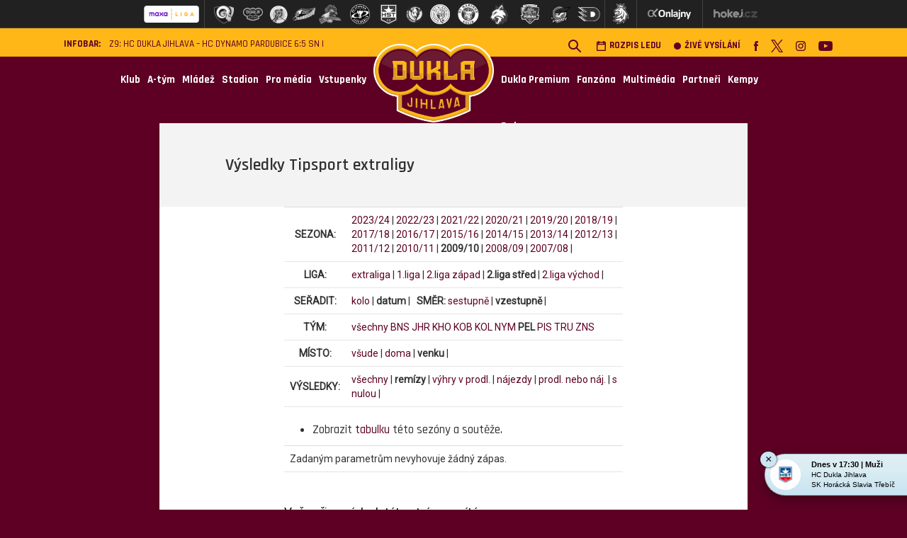

--- FILE ---
content_type: application/javascript
request_url: https://vesna.esports.cz/weby_data/top_bar/top_bar_elh.js?2
body_size: 2132
content:
function esports_bar_hockey() {
    var htmlBar = document.getElementById("hockey_bar_esports");
    var writeHTML;
    var counter = 0;
    var idCompetition = document
        .getElementById("hockey_bar_esports")
        .getAttribute("data-competition");
    var idTeam = document
        .getElementById("hockey_bar_esports")
        .getAttribute("data-idTeam");
    var googleSearch = document
        .getElementById("hockey_bar_esports")
        .getAttribute("data-googleSearch");
    var boolET = false;
    var boolPO = false;
    var pomocnaCesta = "https://vesna.esports.cz/weby_data/top_bar";
    if (idCompetition != "2liga"){
        writeHTML = '<div id="top_bar_icons">';
        writeHTML += '    <div class="top_bar_icons_logo">';
    }
    function addNumberBar() {
        counter += 1;
        return counter;
    }
    //EXTRALIGA
    if (idCompetition == "extraliga") {
        var playOff_actual = true;
        if (
            idTeam == "KVA" ||
            idTeam == "SPA" ||
            idTeam == "PCE" ||
            idTeam == "LIB" ||
            idTeam == "LIT" ||
            idTeam == "TRI" ||
            idTeam == "ZLN" ||
            idTeam == "MTF" ||
            idTeam == "PLZ" 
        ) {
            boolET = true;
        }

        if (
            idTeam == "TRI" ||
            idTeam == "LIB" ||
            idTeam == "SPA" ||
            idTeam == "MBL" ||
            idTeam == "MTF" ||
            idTeam == "PCE" ||
            idTeam == "OLO" ||
            idTeam == "PLZ" ||
            idTeam == "KVA" ||
            idTeam == "LIT" ||
            idTeam == "KOM"
        ) {
            boolPO = false;
        }

        if (false) {
            writeHTML +=
                '<a href="https://www.eurohockeyclubs.com/" target="_blank" title="" class="top_bar_icons_logo--no_grayscale"><img src="' +
                pomocnaCesta +
                '/image/ehc-logo.png" alt=""></a>';
        }
        if (boolET == true || idTeam == "MBL") {
            writeHTML +=
                '<a href="http://www.championshockeyleague.net" target="_blank" title="" class="top_bar_icons_logo--no_grayscale"><img src="' +
                pomocnaCesta +
                '/image/chl.png" alt=""></a>';
            writeHTML += '<span class="top_bar_icons_logo__divider"></span>';
        }
        if (boolPO == true && playOff_actual == true) {
            writeHTML +=
                '<a href="http://www.hokej.cz/tipsport-extraliga" target="_blank" title="" class="top_bar_icons_logo--no_grayscale"><img src="' +
                pomocnaCesta +
                '/image/extraliga/elh_PO.png" style="width:50px;height:auto;padding-top: 12px" alt=""></a>';
        } else {
            writeHTML +=
                '<a href="http://www.hokej.cz/tipsport-extraliga" target="_blank" title="" class="top_bar_icons_logo--no_grayscale"><img src="' +
                pomocnaCesta +
                '/image/elh.png" style="width:50px;height:auto;padding-top: 8px" alt=""></a>';
        }

        writeHTML += '        <span class="top_bar_icons_logo__divider"></span>';
        
        writeHTML +=
            '				<a href="https://www.hcocelari.cz/" target="_blank" title="HC Oceli Tinec (' +
            addNumberBar() +
            '.)"><img src="' +
            pomocnaCesta +
            '/image/extraliga/tri.png" alt=""></a>';    
                       
        writeHTML +=
            '				<a href="https://www.hcsparta.cz/index.asp?cover=nikdy" target="_blank" title="HC Sparta Praha (' +
            addNumberBar() +
            '.)"><img src="' +
            pomocnaCesta +
            '/image/extraliga/spa_2020.png" alt=""></a>';      
            
        writeHTML +=
            '				<a href="https://www.hcmotor.cz/index.asp?cover=nikdy" title="Motor České Budějovice (' +
            addNumberBar() +
            '.)" target=_blank><img src="' +
            pomocnaCesta +
            '/image/1liga/ceb.png"></a>';    
            
        writeHTML +=
            '				<a href="https://www.bkboleslav.cz/" target="_blank" title="BK Mladá Boleslav (' +
            addNumberBar() +
            '.)"><img src="' +
            pomocnaCesta +
            '/image/extraliga/mbl.png" alt=""></a>';   
            
       writeHTML +=
            '				<a href="https://www.mountfieldhk.cz/index.asp?cover=nikdy" target="_blank" title="Mountfield HK (' +
            addNumberBar() +
            '.)"><img src="' +
            pomocnaCesta +
            '/image/extraliga/hkr.png" alt=""></a>';
            
        writeHTML +=
            '				<a href="https://www.hcdynamo.cz?cover=nikdy" target="_blank" title="HC Dynamo Pardubice (' +
            addNumberBar() +
            '.)"><img src="' +
            pomocnaCesta +
            '/image/extraliga/pce.png" alt=""></a>';            
        
        writeHTML +=
            '				<a href="https://www.hcbilitygri.cz/index.asp?cover=nikdy" target="_blank" title="Bílí Tygři Liberec (' +
            addNumberBar() +
            '.)"><img src="' +
            pomocnaCesta +
            '/image/extraliga/lib_2025.png" alt=""></a>';
                                    
        writeHTML +=
            '				<a href="https://www.hc-vitkovice.cz/index.php" target="_blank" title="HC Vítkovice Ridera (' +
            addNumberBar() +
            '.)"><img src="' +
            pomocnaCesta +
            '/image/extraliga/vit_2025.png" alt=""></a>'; 
            
        writeHTML +=
            '				<a href="https://www.hcskoda.cz/index.asp?cover=nezobrazit_cover" target="_blank" title="HC Škoda Plzeň (' +
            addNumberBar() +
            '.)"><img src="' +
            pomocnaCesta +
            '/image/extraliga/plz.png" alt=""></a>';
        
        writeHTML +=
            '				<a href="https://www.hc-olomouc.cz/" target="_blank" title="HC Olomouc (' +
            addNumberBar() +
            '.)"><img src="' +
            pomocnaCesta +
            '/image/extraliga/olo.png" alt=""></a>';      
                 
        writeHTML +=
            '				<a href="https://www.hc-kometa.cz/index.asp?cover=nikdy" target="_blank" title="HC Kometa Brno (' +
            addNumberBar() +
            '.)"><img src="' +
            pomocnaCesta +
            '/image/extraliga/kom.png" alt=""></a>';
            
        writeHTML +=
            '				<a href="https://www.hokejkv.cz/index.asp?cover=nikdy" target="_blank" title="HC Energie Karlovy Vary (' +
            addNumberBar() +
            '.)"><img src="' +
            pomocnaCesta +
            '/image/extraliga/var.png"></a>'; 
                 
        writeHTML +=
            '				<a href="https://hcverva.cz" target="_blank" title="HC Verva Litvínov (' +
            addNumberBar() +
            '.)"><img src="' +
            pomocnaCesta +
            '/image/extraliga/lit.png" alt=""></a>';                            
            
        writeHTML +=
            '				<a href="https://rytirikladno.cz/" title="Rytíři Kladno (' +
            addNumberBar() +
            '.)" target=_blank><img src="' +
            pomocnaCesta +
            '/image/extraliga/kla.png"></a>';
            
        writeHTML += '        <span class="top_bar_icons_logo__divider"></span>';
        writeHTML +=
            '        <a href="http://www.ceskyhokej.cz/souteze-muzi/extraliga" target="_blank" title=""><img src="' +
            pomocnaCesta +
            '/cslh.png" alt=""></a>';
        writeHTML += '        <span class="top_bar_icons_logo__divider"></span>';
        writeHTML +=
            '        <a href="http://www.onlajny.com" target="_blank" title=""><img src="' +
            pomocnaCesta +
            '/image/onlajny.png" alt=""></a>';
        writeHTML += '        <span class="top_bar_icons_logo__divider"></span>';
        writeHTML +=
            '        <a href="http://www.hokej.cz/tipsport-extraliga" target="_blank" title=""><img src="' +
            pomocnaCesta +
            '/image/hokejcz.png" alt=""></a>';

        // if (idTeam == "PCE") {
        //     writeHTML += '<div id="top_bar_search" >';
        //     writeHTML +=
        //         '<form action="/search.asp" id="cse-search-box" accept-charset="utf-8">';
        //     writeHTML += "<div>";
        //     writeHTML +=
        //         '<input type="hidden" name="cx" value="' + googleSearch + '" />';
        //     writeHTML += '<input type="hidden" name="cof" value="FORID:11" />';
        //     // writeHTML +=
        //     //     '<input type="text" id="top_search_input" name="q" size="31" placeholder="Hledte nco ?" style="outline: none;" />';
        //     writeHTML +=
        //         '<input type="submit" id="top_search_submit"  name="sa" value="" style="outline: none;" />';
        //     writeHTML += "</div>";
        //     writeHTML += "</form>";
        //     writeHTML += "</div>";
        // }
        //1. LIGA
    } else if (idCompetition == "1liga") {
        
        writeHTML +=
            '    <a href="http://www.hokej.cz/maxa-liga" class="top_bar_icons_logo--no_grayscale" target=_blank><img src="' +
            pomocnaCesta +
            '/image/maxa-liga-240.png"></a>';
        writeHTML += '      <span class="top_bar_icons_logo__divider"></span>';

        /*writeHTML +=
            '		<a href="http://www.hc-havirov.cz/index.asp?cover=nikdy" target=_blank title="AZ Havov (' +
            addNumberBar() +
            '.)"><img src="' +
            pomocnaCesta +
            '/image/1liga/hav.png"></a>';   */
            
            
        writeHTML +=
            '				<a href="https://www.beranizlin.cz/" target="_blank" title="PSG Berani Zlín (' +
            addNumberBar() +
            '.)"><img src="' +
            pomocnaCesta +
            '/image/1liga/zln23.png" style="padding:7px" alt=""></a>';  
            
        writeHTML +=
            '		<a href="http://www.hcdukla.cz/index.asp?cover=nikdy" target="_blank" title="HC Dukla Jihlava (' +
            addNumberBar() +
            '.)"><img src="' +
            pomocnaCesta +
            '/image/1liga/jih.png" alt=""></a>';     
            
        writeHTML +=
            '		<a href="http://hc-vsetin.cz?cover=nikdy" target=_blank title="VHK ROBE Vsetín (' +
            addNumberBar() +
            '.)"><img src="' +
            pomocnaCesta +
            '/image/1liga/vse.png"></a>';    
            
       writeHTML +=
            '		<a href="https://www.hcsokolov.cz/" target=_blank title="HC Baník Sokolov (' +
            addNumberBar() +
            '.)"><img src="' +
            pomocnaCesta +
            '/image/1liga/sok.png"></a>';
            
       writeHTML +=
            '		<a href="https://www.hctabor.com/" target=_blank title="HC Tábor (' +
            addNumberBar() +
            '.)"><img src="' +
            pomocnaCesta +
            '/image/1liga/tab.png"></a>';     
            
        writeHTML +=
            '		<a href="http://www.hclitomerice.cz/index.asp?cover=nikdy" target=_blank title="HC Stadion Litoměřice (' +
            addNumberBar() +
            '.)"><img src="' +
            pomocnaCesta +
            '/image/1liga/lit23.png" style="padding:6px"></a>';    
            
        writeHTML +=
            '		<a href="http://www.hstrebic.cz/index.asp?cover=nikdy" target=_blank title="SK Horcká Slavia Třebíč (' +
            addNumberBar() +
            '.)"><img src="' +
            pomocnaCesta +
            '/image/1liga/tre.png?2" style="padding: 3px;"></a>';
            
        writeHTML +=
            '		<a href="http://www.hokejprerov.cz/index.asp?cover=nikdy" target=_blank title="HC Zubr Přerov (' +
            addNumberBar() +
            '.)"><img src="' +
            pomocnaCesta +
            '/image/1liga/pre.png"></a>';
            
        writeHTML +=
            '		<a href="http://hc-slavia.cz/index.asp?cover=nikdy" target=_blank title="HC Slavia Praha (' +
            addNumberBar() +
            '.)"><img src="' +
            pomocnaCesta +
            '/image/1liga/sla.png"></a>';
            
         writeHTML +=
            '		<a href="http://www.scmarimexkolin.cz/" target=_blank title="SC Marimex Kolín (' +
            addNumberBar() +
            '."><img src="' +
            pomocnaCesta +
            '/image/1liga/kol.png"></a>';         
                
        writeHTML +=
            '		<a href="http://www.hcf-m.cz/" target=_blank title="HC Frýdek-Místek (' +
            addNumberBar() +
            '.)"><img src="' +
            pomocnaCesta +
            '/image/1liga/frm.png"></a>';
            
        writeHTML +=
            '		<a href="http://www.hcporuba.cz/index.asp?cover=nikdy" target=_blank title="HC Poruba (' +
            addNumberBar() +
            '.)"><img src="' +
            pomocnaCesta +
            '/image/1liga/por23.png" style="padding:6px"></a>';                        

        writeHTML +=
            '		<a href="https://www.piratichomutov.cz" target=_blank title="Piráti Chomutov (' +
            addNumberBar() +
            '.)"><img src="' +
            pomocnaCesta +
            '/image/1liga/chomutov24.png" style="padding:6px"></a>';                                       
            
                                               
        writeHTML +=
            '				<a href="https://www.hcdynamo.cz?cover=nikdy" target="_blank" title="HC Dynamo Pardubice B (' +
            addNumberBar() +
            '.)"><img src="' +
            pomocnaCesta +
            '/image/extraliga/pce.png" alt=""></a>'; 

        writeHTML += '    <span class="top_bar_icons_logo__divider"></span>';
        writeHTML +=
            '      <a href="http://ceskyhokej.org/souteze-muzi/1-liga" target="_blank" title=""><img src="' +
            pomocnaCesta +
            '/image/cslh.png?2" alt=""></a>';
        writeHTML += '      <span class="top_bar_icons_logo__divider"></span>';
        writeHTML +=
            '      <a href="http://www.onlajny.com" target="_blank" title=""><img src="' +
            pomocnaCesta +
            '/image/onlajny.png" alt=""></a>';
        writeHTML += '      <span class="top_bar_icons_logo__divider"></span>';
        writeHTML +=
            '      <a href="http://www.hokej.cz/maxa-liga" target="_blank" title=""><img src="' +
            pomocnaCesta +
            '/image/hokejcz.png" alt=""></a>';
    } else if (idCompetition == "1ligausti") {
        
        writeHTML +=
            '    <a href="http://www.hokej.cz/maxa-liga" class="top_bar_icons_logo--no_grayscale" target=_blank><img src="' +
            pomocnaCesta +
            '/image/chance-liga.png"></a>';
        writeHTML += '      <span class="top_bar_icons_logo__divider"></span>';

        /*writeHTML +=
            '		<a href="http://www.hc-havirov.cz/index.asp?cover=nikdy" target=_blank title="AZ Havov (' +
            addNumberBar() +
            '.)"><img src="' +
            pomocnaCesta +
            '/image/1liga/hav.png"></a>';   */
            
            
        writeHTML +=
            '				<a href="https://www.beranizlin.cz/" target="_blank" title="PSG Berani Zlín (' +
            addNumberBar() +
            '.)"><img src="' +
            pomocnaCesta +
            '/image/extraliga/zln_2018.png" alt=""></a>';  
            
        writeHTML +=
            '		<a href="http://www.hcdukla.cz/index.asp?cover=nikdy" target="_blank" title="HC Dukla Jihlava (' +
            addNumberBar() +
            '.)"><img src="' +
            pomocnaCesta +
            '/image/1liga/jih.png" alt=""></a>';     
            
        writeHTML +=
            '		<a href="http://hc-vsetin.cz?cover=nikdy" target=_blank title="VHK ROBE Vsetín (' +
            addNumberBar() +
            '.)"><img src="' +
            pomocnaCesta +
            '/image/1liga/vse.png"></a>';    
            
       writeHTML +=
            '		<a href="https://www.hcsokolov.cz/" target=_blank title="HC Baník Sokolov (' +
            addNumberBar() +
            '.)"><img src="' +
            pomocnaCesta +
            '/image/1liga/sok.png"></a>';
            
       writeHTML +=
            '		<a href="http://www.lhkjestrabi.cz/index.asp?cover=nikdy" target=_blank title="LHK Jestřábi Prostějov (' +
            addNumberBar() +
            '.)"><img src="' +
            pomocnaCesta +
            '/image/1liga/pro_new.png"></a>';     
            
        writeHTML +=
            '		<a href="http://www.hclitomerice.cz/index.asp?cover=nikdy" target=_blank title="HC Stadion Litoměřice (' +
            addNumberBar() +
            '.)"><img src="' +
            pomocnaCesta +
            '/image/1liga/lit.png"></a>';    
            
        writeHTML +=
            '		<a href="http://www.hstrebic.cz/index.asp?cover=nikdy" target=_blank title="SK Horácká Slavia Třebíč (' +
            addNumberBar() +
            '.)"><img src="' +
            pomocnaCesta +
            '/image/1liga/tre.png?2" style="padding: 3px;"></a>';
            
        writeHTML +=
            '		<a href="http://www.hokejprerov.cz/index.asp?cover=nikdy" target=_blank title="HC Zubr Přerov (' +
            addNumberBar() +
            '.)"><img src="' +
            pomocnaCesta +
            '/image/1liga/pre.png"></a>';
            
        writeHTML +=
            '		<a href="http://hc-slavia.cz/index.asp?cover=nikdy" target=_blank title="HC Slavia Praha (' +
            addNumberBar() +
            '.)"><img src="' +
            pomocnaCesta +
            '/image/1liga/sla.png"></a>';
            
         writeHTML +=
            '		<a href="http://www.scmarimexkolin.cz/" target=_blank title="SC Marimex Kolín (' +
            addNumberBar() +
            '."><img src="' +
            pomocnaCesta +
            '/image/1liga/kol.png"></a>';         
                
        writeHTML +=
            '		<a href="http://www.hcf-m.cz/" target=_blank title="HC Frýdek-Místek (' +
            addNumberBar() +
            '.)"><img src="' +
            pomocnaCesta +
            '/image/1liga/frm.png"></a>';
            
        writeHTML +=
            '		<a href="http://www.hcporuba.cz/index.asp?cover=nikdy" target=_blank title="HC Poruba (' +
            addNumberBar() +
            '.)"><img src="' +
            pomocnaCesta +
            '/image/1liga/por.png"></a>';                        

        writeHTML +=
            '		<a href="https://www.dracisumperk.cz/" target=_blank title="Draci Šumperk (' +
            addNumberBar() +
            '.)"><img src="' +
            pomocnaCesta +
            '/image/1liga/sum_logo.png"></a>';                                       
            
                                               
        writeHTML +=
            '				<a href="https://www.hcdynamo.cz?cover=nikdy" target="_blank" title="HC Dynamo Pardubice B (' +
            addNumberBar() +
            '.)"><img src="' +
            pomocnaCesta +
            '/image/extraliga/pce.png" alt=""></a>'; 

        writeHTML += '    <span class="top_bar_icons_logo__divider"></span>';
        writeHTML +=
            '      <a href="http://ceskyhokej.org/souteze-muzi/1-liga" target="_blank" title=""><img src="' +
            pomocnaCesta +
            '/image/cslh.png?2" alt=""></a>';
        writeHTML += '      <span class="top_bar_icons_logo__divider"></span>';
        writeHTML +=
            '      <a href="http://www.onlajny.com" target="_blank" title=""><img src="' +
            pomocnaCesta +
            '/image/onlajny.png" alt=""></a>';
        writeHTML += '      <span class="top_bar_icons_logo__divider"></span>';
        writeHTML +=
            '      <a href="http://www.hokej.cz/maxa-liga" target="_blank" title=""><img src="' +
            pomocnaCesta +
            '/image/hokejcz.png" alt=""></a>';
    }
    if (idCompetition != "2liga"){
      writeHTML += "  </div>";
      writeHTML += "</div>";
    }
    htmlBar.innerHTML = writeHTML;
}

esports_bar_hockey();
